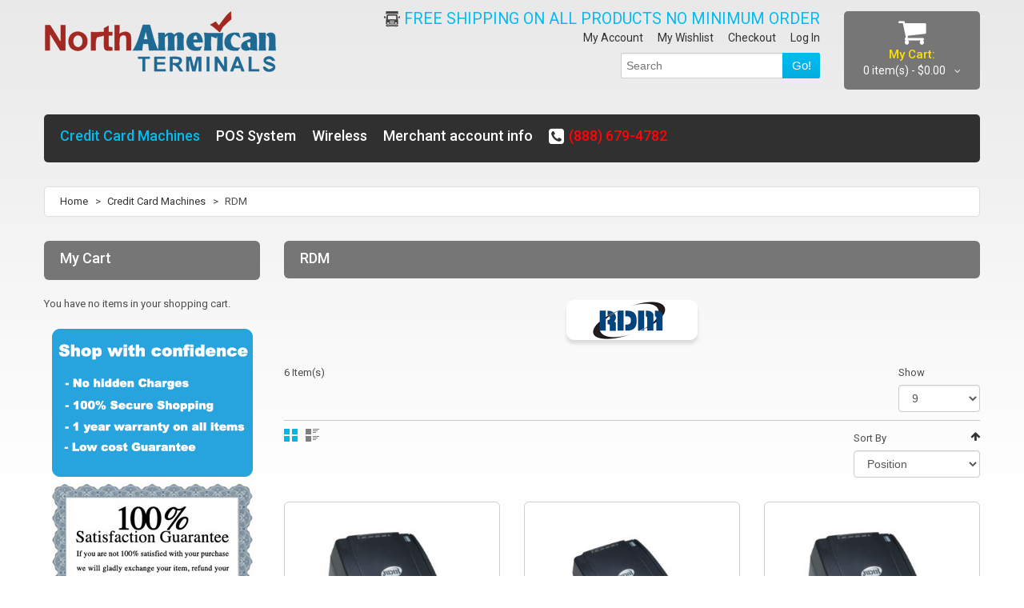

--- FILE ---
content_type: text/html; charset=UTF-8
request_url: https://www.northamericanterminals.com/cc-machine/rdm.html?SID=92451c7fdf7f9b6e7919e0a8b1cf9f62&___store=default
body_size: 9417
content:
<!DOCTYPE html>
<html xmlns="http://www.w3.org/1999/xhtml" xml:lang="en" lang="en">
<head>
<meta http-equiv="Content-Type" content="text/html; charset=utf-8" />
<title>RDM  - Credit Card Machines</title>
<meta name="viewport" content="width=device-width, initial-scale=1, maximum-scale=1">
<meta name="viewport" content="user-scalable=no, width=device-width, initial-scale=1.0" />
<meta name="apple-mobile-web-app-capable" content="yes" />
<meta name="description" content="North American Terminals POS System" />
<meta name="keywords" content="North American Terminals, POS terminals, POS Software, credit card processing , Verifone,  credit card machines, POS System" />
<meta name="robots" content="INDEX,FOLLOW" />
<link rel="icon" href="https://www.northamericanterminals.com/media/favicon/default/natfav.png" type="image/x-icon" />
<link rel="shortcut icon" href="https://www.northamericanterminals.com/media/favicon/default/natfav.png" type="image/x-icon" />

<script type="text/javascript" src="https://cdnjs.cloudflare.com/ajax/libs/jquery/1.11.2/jquery.min.js"></script>
<script type="text/javascript" src="https://cdnjs.cloudflare.com/ajax/libs/jquery-migrate/1.2.1/jquery-migrate.min.js"></script>
<!--script type="text/javascript" src="https://www.northamericanterminals.com/skin/frontend/default/theme263k/js/superfish.js"></script-->
<script type="text/javascript" src="https://www.northamericanterminals.com/skin/frontend/default/theme263k/js/scripts.js"></script>
<link href='//fonts.googleapis.com/css?family=Roboto:400,100,100italic,300,300italic,400italic,500,500italic,700,700italic,900,900italic&subset=latin,cyrillic' rel='stylesheet' type='text/css'>

<!--[if lt IE 7]>
<script type="text/javascript">
//<![CDATA[
    var BLANK_URL = 'https://www.northamericanterminals.com/js/blank.html';
    var BLANK_IMG = 'https://www.northamericanterminals.com/js/spacer.gif';
//]]>
</script>
<![endif]-->
<!--[if lt IE 9]>
<div style=' clear: both; text-align:center; position: relative;'>
 <a href="//windows.microsoft.com/en-US/internet-explorer/products/ie/home?ocid=ie6_countdown_bannercode"><img src="//storage.ie6countdown.com/assets/100/images/banners/warning_bar_0000_us.jpg" border="0" height="42" width="820" alt="You are using an outdated browser. For a faster, safer browsing experience, upgrade for free today." /></a>
</div>
<style>
	body {	min-width: 960px !important;}
</style>
<![endif]--> 

<link rel="stylesheet" type="text/css" href="https://www.northamericanterminals.com/media/css_secure/6c57e6dc33fd561034e1a993725ee4aa.css" />
<link rel="stylesheet" type="text/css" href="https://www.northamericanterminals.com/media/css_secure/89b6ee4b4e7da02ee0fd402a5cad9104.css" media="all" />
<link rel="stylesheet" type="text/css" href="https://www.northamericanterminals.com/media/css_secure/5eb0e8c5c4504beaf7634ead90a28aef.css" media="print" />
<script type="text/javascript" src="https://www.northamericanterminals.com/media/js/bcdd18258ec3f849f2a62c4b25ddb54c.js"></script>
<link href="https://www.northamericanterminals.com/rss/catalog/new/store_id/1/" title="New Products" rel="alternate" type="application/rss+xml" />
<link href="https://www.northamericanterminals.com/rss/catalog/special/store_id/1/cid/0/" title="Special Products" rel="alternate" type="application/rss+xml" />
<link href="https://www.northamericanterminals.com/rss/catalog/salesrule/store_id/1/cid/0/" title="Coupons/Discounts" rel="alternate" type="application/rss+xml" />
<link rel="canonical" href="https://www.northamericanterminals.com/cc-machine/rdm.html" />
<!--[if lt IE 8]>
<link rel="stylesheet" type="text/css" href="https://www.northamericanterminals.com/media/css_secure/41bf1eef31c71f674499abe000a2ccdd.css" media="all" />
<![endif]-->
<!--[if lt IE 7]>
<script type="text/javascript" src="https://www.northamericanterminals.com/media/js/7ca835d50f30c7a1755254d0ca63ba57.js"></script>
<![endif]-->

<script type="text/javascript">
//<![CDATA[
Mage.Cookies.path     = '/';
Mage.Cookies.domain   = '.northamericanterminals.com';
//]]>
</script>
            <!-- BEGIN GOOGLE ANALYTICS CODE -->
        <script type="text/javascript">
        //<![CDATA[
            var _gaq = _gaq || [];
            
_gaq.push(['_setAccount', 'UA-61010393-1']);

_gaq.push(['_trackPageview']);
            
            (function() {
                var ga = document.createElement('script'); ga.type = 'text/javascript'; ga.async = true;
                ga.src = ('https:' == document.location.protocol ? 'https://ssl' : 'http://www') + '.google-analytics.com/ga.js';
                var s = document.getElementsByTagName('script')[0]; s.parentNode.insertBefore(ga, s);
            })();

        //]]>
        </script>
        <!-- END GOOGLE ANALYTICS CODE -->
    <script type="text/javascript">//<![CDATA[
        var Translator = new Translate([]);
        //]]></script><!-- Google tag (gtag.js) -->
<script async src="https://www.googletagmanager.com/gtag/js?id=AW-979121053"></script>
<script>
  window.dataLayer = window.dataLayer || [];
  function gtag(){dataLayer.push(arguments);}
  gtag('js', new Date());

  gtag('config', 'AW-979121053');
</script>
</head>
<body class="ps-static  catalog-category-view categorypath-cc-machine-rdm-html category-rdm">
<div class="wrapper ps-static en-lang-class">
        <noscript>
        <div class="global-site-notice noscript">
            <div class="notice-inner">
                <p>
                    <strong>JavaScript seems to be disabled in your browser.</strong><br />
                    You must have JavaScript enabled in your browser to utilize the functionality of this website.                </p>
            </div>
        </div>
    </noscript>
    <div class="page">
        <div class="main_wrapper">
								<div class="shadow"></div>
<div class="swipe-left"></div>
<div class="swipe">
    <div class="swipe-menu">
        <a href="https://www.northamericanterminals.com/" title="Home" class="home-link">Home</a>
        <ul class="links">
                        <li class="first" ><a href="https://www.northamericanterminals.com/customer/account/" title="My Account" >My Account</a></li>
                                <li ><a href="https://www.northamericanterminals.com/wishlist/" title="My Wishlist" >My Wishlist</a></li>
                                <li ><a href="https://www.northamericanterminals.com/checkout/cart/" title="My Cart" class="top-link-cart">My Cart</a></li>
                                <li ><a href="https://www.northamericanterminals.com/onepage/" title="Checkout" class="top-link-checkout">Checkout</a></li>
                                <li class=" last" ><a href="https://www.northamericanterminals.com/customer/account/login/" title="Log In" >Log In</a></li>
            </ul>
                
                           
        <div class="footer-links-menu"> 
            <ul>
<li><a href="https://www.northamericanterminals.com/about-magento-demo-store">About Us</a></li>
<li><a href="https://www.northamericanterminals.com/customer-service">Customer Service</a></li>
<li><a href="https://www.northamericanterminals.com/TERMS">Terms and Conditions</a></li>
<li class="last privacy"><a href="https://www.northamericanterminals.com/privacy-policy-cookie-restriction-mode">Privacy Policy</a></li>
</ul>
  
            <ul class="links-2">
	<li class="first"><a href="https://www.northamericanterminals.com/catalog/seo_sitemap/product/">Product Sitemap</a></li>
	<li><a href="https://www.northamericanterminals.com/catalog/seo_sitemap/category/">Category Sitemap</a></li>
	<li><a href="https://www.northamericanterminals.com/catalogsearch/advanced/">Advanced Search</a></li>
	<li><a href="https://www.northamericanterminals.com/sales/guest/form/">Orders and Returns</a></li>
</ul>        </div>
    </div>
</div>
<div class="top-icon-menu">
    <div class="swipe-control"><i class="fa fa-align-justify"></i></div>
    <div class="top-search"><i class="fa fa-search"></i></div>
    <span class="clear"></span>
</div>
<div class="header-container">
	<div class="container">
		<div class="row">
			<div class="col-xs-12">
    <div class="header">
                    <a href="https://www.northamericanterminals.com/" title="North American Terminals" class="logo"><strong>North American Terminals</strong><img src="https://www.northamericanterminals.com/skin/frontend/default/theme263k/images/logo.png" alt="North American Terminals" /></a>
                <div class="block-cart-header">
        <h3>My Cart:</h3>
    <div class="block-content">
                                                                                    <div class="empty">
			<div>0 item(s) - <span class="price">$0.00</span></div>
            <div class="cart-content">
				You have no items in your shopping cart.            </div>
        </div>
        <p class="mini-cart"><strong>0</strong></p>
        </div>
</div>
        <div class="right_head">
        	<div class="header-buttons">
													



                      </div>

         <p class="welcome-msg">
            <span class="header-freeshipping">
                FREE SHIPPING ON ALL PRODUCTS NO MINIMUM ORDER
            </span> </p>
         <ul class="links">
                        <li class="first" ><a href="https://www.northamericanterminals.com/customer/account/" title="My Account" >My Account</a></li>
                                <li ><a href="https://www.northamericanterminals.com/wishlist/" title="My Wishlist" >My Wishlist</a></li>
                                <li ><a href="https://www.northamericanterminals.com/checkout/cart/" title="My Cart" class="top-link-cart">My Cart</a></li>
                                <li ><a href="https://www.northamericanterminals.com/onepage/" title="Checkout" class="top-link-checkout">Checkout</a></li>
                                <li class=" last" ><a href="https://www.northamericanterminals.com/customer/account/login/" title="Log In" >Log In</a></li>
            </ul>
         <form id="search_mini_form" action="https://www.northamericanterminals.com/catalogsearch/result/" method="get">
    <div class="form-search">
        <label for="search">Search:</label>
        <input id="search" type="text" name="q" placeholder="Search" value=""  class="input-text" />
        <button type="submit" title="Search" class="button"><span><span>Go!</span></span></button>
        <div id="search_autocomplete" class="search-autocomplete"></div>
<!--
        <script type="text/javascript">
        //<![CDATA[
            var searchForm = new Varien.searchForm('search_mini_form', 'search', 'Search entire store here...');
            searchForm.initAutocomplete('https://www.northamericanterminals.com/searchautocomplete/suggest/result/', 'search_autocomplete');
        //]]>
        </script>
-->
        <script type="text/javascript">
        //<![CDATA[
            var searchForm = new Varien.searchForm('search_mini_form', 'search', '');
            searchForm.initAutocomplete('https://www.northamericanterminals.com/searchautocomplete/suggest/result/', 'search_autocomplete');
        //]]>
        </script>

    </div>
</form>


        <style>
.ajaxsearch{border:solid #CCCCCC 1px}
.ajaxsearch .suggest{background:#0A263D; color:#B4B4B4}
.ajaxsearch .suggest .amount{color:#FF0000}
.ajaxsearch .preview {background:#ffffff}
.ajaxsearch .preview a {color:#1B43AC}
.ajaxsearch .preview .description {color:#0A263D}
.ajaxsearch .preview img {float:left; border:solid 1px #CCC }
.header .form-search .ajaxsearch li.selected {background-color:#FBFBFB}
</style>        </div>

        <div class="clear"></div>
            </div>
   </div>
		</div>
		<div class="clear"></div>
	</div>
</div>
<div class="nav-container">
	<div class="container">
		<div class="row">
            <div class="col-xs-12">
                <ul id="nav" class="sf-menu">
                    <li  class="level0 nav-1 first active level-top parent"><a href="https://www.northamericanterminals.com/cc-machine.html"  class="level-top" ><span>Credit Card Machines</span></a><ul class="level0"><li  class="level1 nav-1-1 first"><a href="https://www.northamericanterminals.com/cc-machine/hypercom.html" ><span>HYPERCOM</span></a></li><li  class="level1 nav-1-2"><a href="https://www.northamericanterminals.com/cc-machine/verifone.html" ><span>VERIFONE</span></a></li><li  class="level1 nav-1-3"><a href="https://www.northamericanterminals.com/cc-machine/nurit.html" ><span>NURIT</span></a></li><li  class="level1 nav-1-4"><a href="https://www.northamericanterminals.com/cc-machine/exadigm.html" ><span>EXADIGM</span></a></li><li  class="level1 nav-1-5"><a href="https://www.northamericanterminals.com/cc-machine/first-data.html" ><span>FIRST DATA</span></a></li><li  class="level1 nav-1-6"><a href="https://www.northamericanterminals.com/cc-machine/ingenico.html" ><span>INGENICO</span></a></li><li  class="level1 nav-1-7"><a href="https://www.northamericanterminals.com/cc-machine/dejavoo-systems.html" ><span>Dejavoo Systems</span></a></li><li  class="level1 nav-1-8"><a href="https://www.northamericanterminals.com/cc-machine/magtek.html" ><span>MagTek</span></a></li><li  class="level1 nav-1-9"><a href="https://www.northamericanterminals.com/cc-machine/way-systems.html" ><span>WAY Systems</span></a></li><li  class="level1 nav-1-10"><a href="https://www.northamericanterminals.com/cc-machine/vivotech.html" ><span>ViVOtech</span></a></li><li  class="level1 nav-1-11 active"><a href="https://www.northamericanterminals.com/cc-machine/rdm.html" ><span>RDM </span></a></li><li  class="level1 nav-1-12"><a href="https://www.northamericanterminals.com/cc-machine/pin-pad.html" ><span>PIN PAD</span></a></li><li  class="level1 nav-1-13"><a href="https://www.northamericanterminals.com/cc-machine/check-readers-products.html" ><span>Check Readers/Products</span></a></li><li  class="level1 nav-1-14"><a href="https://www.northamericanterminals.com/cc-machine/printers.html" ><span>Printers</span></a></li><li  class="level1 nav-1-15 last"><a href="https://www.northamericanterminals.com/cc-machine/supplies.html" ><span>Supplies</span></a></li></ul></li><li  class="level0 nav-2 level-top parent"><a href="https://www.northamericanterminals.com/pos-system.html"  class="level-top" ><span>POS System</span></a><ul class="level0"><li  class="level1 nav-2-1 first"><a href="https://www.northamericanterminals.com/pos-system/verifone.html" ><span>VERIFONE </span></a></li><li  class="level1 nav-2-2"><a href="https://www.northamericanterminals.com/pos-system/pioneer-pos.html" ><span>Pioneer POS  Systems</span></a></li><li  class="level1 nav-2-3"><a href="https://www.northamericanterminals.com/pos-system/elo-lcd-touch-screen-monitor.html" ><span>Elo LCD Touch  POS</span></a></li><li  class="level1 nav-2-4"><a href="https://www.northamericanterminals.com/pos-system/logic-controls-lcd-touch-screen-monitors.html" ><span>Logic Controls Touch POS</span></a></li><li  class="level1 nav-2-5"><a href="https://www.northamericanterminals.com/pos-system/3m-microtouch-lcd-touch-screen-monitors.html" ><span>3M MicroTouch Touch POS</span></a></li><li  class="level1 nav-2-6"><a href="https://www.northamericanterminals.com/pos-system/touch-dynamic.html" ><span>Touch Dynamic</span></a></li><li  class="level1 nav-2-7"><a href="https://www.northamericanterminals.com/pos-system/protech.html" ><span>Protech</span></a></li><li  class="level1 nav-2-8"><a href="https://www.northamericanterminals.com/pos-system/pos-x.html" ><span>POS-X</span></a></li><li  class="level1 nav-2-9 parent"><a href="https://www.northamericanterminals.com/pos-system/bar-code-scanners.html" ><span>Bar Code Scanners</span></a><ul class="level1"><li  class="level2 nav-2-9-1 first"><a href="https://www.northamericanterminals.com/pos-system/bar-code-scanners/zebra-enterprise.html" ><span>Zebra Enterprise</span></a></li><li  class="level2 nav-2-9-2"><a href="https://www.northamericanterminals.com/pos-system/bar-code-scanners/honeywell.html" ><span>Honeywell</span></a></li><li  class="level2 nav-2-9-3"><a href="https://www.northamericanterminals.com/pos-system/bar-code-scanners/intermec.html" ><span>Intermec</span></a></li><li  class="level2 nav-2-9-4"><a href="https://www.northamericanterminals.com/pos-system/bar-code-scanners/datalogic.html" ><span>Datalogic</span></a></li><li  class="level2 nav-2-9-5"><a href="https://www.northamericanterminals.com/pos-system/bar-code-scanners/id-tech.html" ><span>ID Tech</span></a></li><li  class="level2 nav-2-9-6"><a href="https://www.northamericanterminals.com/pos-system/bar-code-scanners/aml.html" ><span>AML</span></a></li><li  class="level2 nav-2-9-7"><a href="https://www.northamericanterminals.com/pos-system/bar-code-scanners/cipherlab.html" ><span>CipherLab</span></a></li><li  class="level2 nav-2-9-8"><a href="https://www.northamericanterminals.com/pos-system/bar-code-scanners/code.html" ><span>Code</span></a></li><li  class="level2 nav-2-9-9"><a href="https://www.northamericanterminals.com/pos-system/bar-code-scanners/lxe.html" ><span>LXE</span></a></li><li  class="level2 nav-2-9-10"><a href="https://www.northamericanterminals.com/pos-system/bar-code-scanners/aq-sonic.html" ><span>AQ Sonic</span></a></li><li  class="level2 nav-2-9-11"><a href="https://www.northamericanterminals.com/pos-system/bar-code-scanners/trimble.html" ><span>Trimble</span></a></li><li  class="level2 nav-2-9-12"><a href="https://www.northamericanterminals.com/pos-system/bar-code-scanners/unitech.html" ><span>Unitech</span></a></li><li  class="level2 nav-2-9-13"><a href="https://www.northamericanterminals.com/pos-system/bar-code-scanners/hp.html" ><span>HP</span></a></li><li  class="level2 nav-2-9-14"><a href="https://www.northamericanterminals.com/pos-system/bar-code-scanners/denso.html" ><span>Denso</span></a></li><li  class="level2 nav-2-9-15"><a href="https://www.northamericanterminals.com/pos-system/bar-code-scanners/zba.html" ><span>ZBA</span></a></li><li  class="level2 nav-2-9-16"><a href="https://www.northamericanterminals.com/pos-system/bar-code-scanners/wasp.html" ><span>Wasp</span></a></li><li  class="level2 nav-2-9-17"><a href="https://www.northamericanterminals.com/pos-system/bar-code-scanners/verifone.html" ><span>Verifone</span></a></li><li  class="level2 nav-2-9-18"><a href="https://www.northamericanterminals.com/pos-system/bar-code-scanners/posiflex.html" ><span>Posiflex</span></a></li><li  class="level2 nav-2-9-19"><a href="https://www.northamericanterminals.com/pos-system/bar-code-scanners/partner-tech.html" ><span>Partner Tech</span></a></li><li  class="level2 nav-2-9-20 last"><a href="https://www.northamericanterminals.com/pos-system/bar-code-scanners/opticon.html" ><span>Opticon</span></a></li></ul></li><li  class="level1 nav-2-10 last parent"><a href="https://www.northamericanterminals.com/pos-system/pos-software.html" ><span>POS Software</span></a><ul class="level1"><li  class="level2 nav-2-10-1 first"><a href="https://www.northamericanterminals.com/pos-system/pos-software/restaurant-pos-software.html" ><span>Restaurant POS Software</span></a></li><li  class="level2 nav-2-10-2"><a href="https://www.northamericanterminals.com/pos-system/pos-software/credit-card-processing-software.html" ><span>Credit Card Processing Software</span></a></li><li  class="level2 nav-2-10-3 last"><a href="https://www.northamericanterminals.com/pos-system/pos-software/retail-pos-software.html" ><span>Retail POS Software</span></a></li></ul></li></ul></li><li  class="level0 nav-3 last level-top parent"><a href="https://www.northamericanterminals.com/wireless.html"  class="level-top" ><span>Wireless</span></a><ul class="level0"><li  class="level1 nav-3-1 first"><a href="https://www.northamericanterminals.com/wireless/verifone.html" ><span>VERIFONE</span></a></li><li  class="level1 nav-3-2"><a href="https://www.northamericanterminals.com/wireless/nurit.html" ><span>NURIT</span></a></li><li  class="level1 nav-3-3"><a href="https://www.northamericanterminals.com/wireless/hypercom.html" ><span>HYPERCOM</span></a></li><li  class="level1 nav-3-4"><a href="https://www.northamericanterminals.com/wireless/exadigm.html" ><span>ExaDigm</span></a></li><li  class="level1 nav-3-5"><a href="https://www.northamericanterminals.com/wireless/first-data.html" ><span>FIRST DATA</span></a></li><li  class="level1 nav-3-6 last"><a href="https://www.northamericanterminals.com/wireless/dejavoo-systems.html" ><span>Dejavoo Systems</span></a></li></ul></li>                    <li><a href="/merchant-account-info" title="merchant account info">Merchant account info</a></li>
                    <li class="menu-phone"><i class="fa fa-phone-square"></i><a href="tel://1-888-679-4782" title="(888) 679-4782">(888) 679-4782</a></li>
                </ul>
                <div class="sf-menu-block">
                    <div id="menu-icon">Categories</div>
                    <ul class="sf-menu-phone">
                        <li  class="level0 nav-1 first active level-top parent"><a href="https://www.northamericanterminals.com/cc-machine.html"  class="level-top" ><span>Credit Card Machines</span></a><ul class="level0"><li  class="level1 nav-1-1 first"><a href="https://www.northamericanterminals.com/cc-machine/hypercom.html" ><span>HYPERCOM</span></a></li><li  class="level1 nav-1-2"><a href="https://www.northamericanterminals.com/cc-machine/verifone.html" ><span>VERIFONE</span></a></li><li  class="level1 nav-1-3"><a href="https://www.northamericanterminals.com/cc-machine/nurit.html" ><span>NURIT</span></a></li><li  class="level1 nav-1-4"><a href="https://www.northamericanterminals.com/cc-machine/exadigm.html" ><span>EXADIGM</span></a></li><li  class="level1 nav-1-5"><a href="https://www.northamericanterminals.com/cc-machine/first-data.html" ><span>FIRST DATA</span></a></li><li  class="level1 nav-1-6"><a href="https://www.northamericanterminals.com/cc-machine/ingenico.html" ><span>INGENICO</span></a></li><li  class="level1 nav-1-7"><a href="https://www.northamericanterminals.com/cc-machine/dejavoo-systems.html" ><span>Dejavoo Systems</span></a></li><li  class="level1 nav-1-8"><a href="https://www.northamericanterminals.com/cc-machine/magtek.html" ><span>MagTek</span></a></li><li  class="level1 nav-1-9"><a href="https://www.northamericanterminals.com/cc-machine/way-systems.html" ><span>WAY Systems</span></a></li><li  class="level1 nav-1-10"><a href="https://www.northamericanterminals.com/cc-machine/vivotech.html" ><span>ViVOtech</span></a></li><li  class="level1 nav-1-11 active"><a href="https://www.northamericanterminals.com/cc-machine/rdm.html" ><span>RDM </span></a></li><li  class="level1 nav-1-12"><a href="https://www.northamericanterminals.com/cc-machine/pin-pad.html" ><span>PIN PAD</span></a></li><li  class="level1 nav-1-13"><a href="https://www.northamericanterminals.com/cc-machine/check-readers-products.html" ><span>Check Readers/Products</span></a></li><li  class="level1 nav-1-14"><a href="https://www.northamericanterminals.com/cc-machine/printers.html" ><span>Printers</span></a></li><li  class="level1 nav-1-15 last"><a href="https://www.northamericanterminals.com/cc-machine/supplies.html" ><span>Supplies</span></a></li></ul></li><li  class="level0 nav-2 level-top parent"><a href="https://www.northamericanterminals.com/pos-system.html"  class="level-top" ><span>POS System</span></a><ul class="level0"><li  class="level1 nav-2-1 first"><a href="https://www.northamericanterminals.com/pos-system/verifone.html" ><span>VERIFONE </span></a></li><li  class="level1 nav-2-2"><a href="https://www.northamericanterminals.com/pos-system/pioneer-pos.html" ><span>Pioneer POS  Systems</span></a></li><li  class="level1 nav-2-3"><a href="https://www.northamericanterminals.com/pos-system/elo-lcd-touch-screen-monitor.html" ><span>Elo LCD Touch  POS</span></a></li><li  class="level1 nav-2-4"><a href="https://www.northamericanterminals.com/pos-system/logic-controls-lcd-touch-screen-monitors.html" ><span>Logic Controls Touch POS</span></a></li><li  class="level1 nav-2-5"><a href="https://www.northamericanterminals.com/pos-system/3m-microtouch-lcd-touch-screen-monitors.html" ><span>3M MicroTouch Touch POS</span></a></li><li  class="level1 nav-2-6"><a href="https://www.northamericanterminals.com/pos-system/touch-dynamic.html" ><span>Touch Dynamic</span></a></li><li  class="level1 nav-2-7"><a href="https://www.northamericanterminals.com/pos-system/protech.html" ><span>Protech</span></a></li><li  class="level1 nav-2-8"><a href="https://www.northamericanterminals.com/pos-system/pos-x.html" ><span>POS-X</span></a></li><li  class="level1 nav-2-9 parent"><a href="https://www.northamericanterminals.com/pos-system/bar-code-scanners.html" ><span>Bar Code Scanners</span></a><ul class="level1"><li  class="level2 nav-2-9-1 first"><a href="https://www.northamericanterminals.com/pos-system/bar-code-scanners/zebra-enterprise.html" ><span>Zebra Enterprise</span></a></li><li  class="level2 nav-2-9-2"><a href="https://www.northamericanterminals.com/pos-system/bar-code-scanners/honeywell.html" ><span>Honeywell</span></a></li><li  class="level2 nav-2-9-3"><a href="https://www.northamericanterminals.com/pos-system/bar-code-scanners/intermec.html" ><span>Intermec</span></a></li><li  class="level2 nav-2-9-4"><a href="https://www.northamericanterminals.com/pos-system/bar-code-scanners/datalogic.html" ><span>Datalogic</span></a></li><li  class="level2 nav-2-9-5"><a href="https://www.northamericanterminals.com/pos-system/bar-code-scanners/id-tech.html" ><span>ID Tech</span></a></li><li  class="level2 nav-2-9-6"><a href="https://www.northamericanterminals.com/pos-system/bar-code-scanners/aml.html" ><span>AML</span></a></li><li  class="level2 nav-2-9-7"><a href="https://www.northamericanterminals.com/pos-system/bar-code-scanners/cipherlab.html" ><span>CipherLab</span></a></li><li  class="level2 nav-2-9-8"><a href="https://www.northamericanterminals.com/pos-system/bar-code-scanners/code.html" ><span>Code</span></a></li><li  class="level2 nav-2-9-9"><a href="https://www.northamericanterminals.com/pos-system/bar-code-scanners/lxe.html" ><span>LXE</span></a></li><li  class="level2 nav-2-9-10"><a href="https://www.northamericanterminals.com/pos-system/bar-code-scanners/aq-sonic.html" ><span>AQ Sonic</span></a></li><li  class="level2 nav-2-9-11"><a href="https://www.northamericanterminals.com/pos-system/bar-code-scanners/trimble.html" ><span>Trimble</span></a></li><li  class="level2 nav-2-9-12"><a href="https://www.northamericanterminals.com/pos-system/bar-code-scanners/unitech.html" ><span>Unitech</span></a></li><li  class="level2 nav-2-9-13"><a href="https://www.northamericanterminals.com/pos-system/bar-code-scanners/hp.html" ><span>HP</span></a></li><li  class="level2 nav-2-9-14"><a href="https://www.northamericanterminals.com/pos-system/bar-code-scanners/denso.html" ><span>Denso</span></a></li><li  class="level2 nav-2-9-15"><a href="https://www.northamericanterminals.com/pos-system/bar-code-scanners/zba.html" ><span>ZBA</span></a></li><li  class="level2 nav-2-9-16"><a href="https://www.northamericanterminals.com/pos-system/bar-code-scanners/wasp.html" ><span>Wasp</span></a></li><li  class="level2 nav-2-9-17"><a href="https://www.northamericanterminals.com/pos-system/bar-code-scanners/verifone.html" ><span>Verifone</span></a></li><li  class="level2 nav-2-9-18"><a href="https://www.northamericanterminals.com/pos-system/bar-code-scanners/posiflex.html" ><span>Posiflex</span></a></li><li  class="level2 nav-2-9-19"><a href="https://www.northamericanterminals.com/pos-system/bar-code-scanners/partner-tech.html" ><span>Partner Tech</span></a></li><li  class="level2 nav-2-9-20 last"><a href="https://www.northamericanterminals.com/pos-system/bar-code-scanners/opticon.html" ><span>Opticon</span></a></li></ul></li><li  class="level1 nav-2-10 last parent"><a href="https://www.northamericanterminals.com/pos-system/pos-software.html" ><span>POS Software</span></a><ul class="level1"><li  class="level2 nav-2-10-1 first"><a href="https://www.northamericanterminals.com/pos-system/pos-software/restaurant-pos-software.html" ><span>Restaurant POS Software</span></a></li><li  class="level2 nav-2-10-2"><a href="https://www.northamericanterminals.com/pos-system/pos-software/credit-card-processing-software.html" ><span>Credit Card Processing Software</span></a></li><li  class="level2 nav-2-10-3 last"><a href="https://www.northamericanterminals.com/pos-system/pos-software/retail-pos-software.html" ><span>Retail POS Software</span></a></li></ul></li></ul></li><li  class="level0 nav-3 last level-top parent"><a href="https://www.northamericanterminals.com/wireless.html"  class="level-top" ><span>Wireless</span></a><ul class="level0"><li  class="level1 nav-3-1 first"><a href="https://www.northamericanterminals.com/wireless/verifone.html" ><span>VERIFONE</span></a></li><li  class="level1 nav-3-2"><a href="https://www.northamericanterminals.com/wireless/nurit.html" ><span>NURIT</span></a></li><li  class="level1 nav-3-3"><a href="https://www.northamericanterminals.com/wireless/hypercom.html" ><span>HYPERCOM</span></a></li><li  class="level1 nav-3-4"><a href="https://www.northamericanterminals.com/wireless/exadigm.html" ><span>ExaDigm</span></a></li><li  class="level1 nav-3-5"><a href="https://www.northamericanterminals.com/wireless/first-data.html" ><span>FIRST DATA</span></a></li><li  class="level1 nav-3-6 last"><a href="https://www.northamericanterminals.com/wireless/dejavoo-systems.html" ><span>Dejavoo Systems</span></a></li></ul></li>                        <li><a href="/merchant-account-info" title="merchant account info">Merchant account info</a></li>
                        <li class="menu-phone">CALL US AT <a href="tel://1-888-679-4782" title="(888) 679-4782">(888) 679-4782</a></li>
                    </ul>
                </div>
            </div>
        </div>
		<div class="clear"></div>
	</div>
</div>
        <div class="main-container col2-left-layout">
         <div class="container">
          <div class="row">
           <div class="col-xs-12">
            <div class="main">
             <div class="breadcrumbs">
    <ul>
                    <li class="home">
                            <a href="https://www.northamericanterminals.com/" title="Go to Home Page">Home</a>
                                        <span>></span>
                        </li>
                    <li class="category3">
                            <a href="https://www.northamericanterminals.com/cc-machine.html" title="">Credit Card Machines</a>
                                        <span>></span>
                        </li>
                    <li class="category40">
                            <strong>RDM </strong>
                                    </li>
            </ul>
</div>
             <div class="row">
              <div class="col-main col-xs-12 col-sm-9">
               <div class="padding-s">
                                
<script type="text/javascript">
//<![CDATA[
enUS = {"m":{"wide":["January","February","March","April","May","June","July","August","September","October","November","December"],"abbr":["Jan","Feb","Mar","Apr","May","Jun","Jul","Aug","Sep","Oct","Nov","Dec"]}}; // en_US locale reference
Calendar._DN = ["Sunday","Monday","Tuesday","Wednesday","Thursday","Friday","Saturday"]; // full day names
Calendar._SDN = ["Sun","Mon","Tue","Wed","Thu","Fri","Sat"]; // short day names
Calendar._FD = 0; // First day of the week. "0" means display Sunday first, "1" means display Monday first, etc.
Calendar._MN = ["January","February","March","April","May","June","July","August","September","October","November","December"]; // full month names
Calendar._SMN = ["Jan","Feb","Mar","Apr","May","Jun","Jul","Aug","Sep","Oct","Nov","Dec"]; // short month names
Calendar._am = "AM"; // am/pm
Calendar._pm = "PM";

// tooltips
Calendar._TT = {};
Calendar._TT["INFO"] = 'About the calendar';

Calendar._TT["ABOUT"] =
'DHTML Date/Time Selector\n' +
"(c) dynarch.com 2002-2005 / Author: Mihai Bazon\n" +
'For latest version visit: http://www.dynarch.com/projects/calendar/\n' +
'Distributed under GNU LGPL. See http://gnu.org/licenses/lgpl.html for details.' +
'\n\n' +
'Date selection:\n' +
'- Use the \xab, \xbb buttons to select year\n' +
'- Use the \u2039 buttons to select month\n' +
'- Hold mouse button on any of the above buttons for faster selection.';
Calendar._TT["ABOUT_TIME"] = '\n\n' +
'Time selection:\n' +
'- Click on any of the time parts to increase it\n' +
'- or Shift-click to decrease it\n' +
'- or click and drag for faster selection.';

Calendar._TT["PREV_YEAR"] = 'Prev. year (hold for menu)';
Calendar._TT["PREV_MONTH"] = 'Prev. month (hold for menu)';
Calendar._TT["GO_TODAY"] = 'Go Today';
Calendar._TT["NEXT_MONTH"] = 'Next month (hold for menu)';
Calendar._TT["NEXT_YEAR"] = 'Next year (hold for menu)';
Calendar._TT["SEL_DATE"] = 'Select date';
Calendar._TT["DRAG_TO_MOVE"] = 'Drag to move';
Calendar._TT["PART_TODAY"] = ' (' + "today" + ')';

// the following is to inform that "%s" is to be the first day of week
Calendar._TT["DAY_FIRST"] = 'Display %s first';

// This may be locale-dependent. It specifies the week-end days, as an array
// of comma-separated numbers. The numbers are from 0 to 6: 0 means Sunday, 1
// means Monday, etc.
Calendar._TT["WEEKEND"] = "6";

Calendar._TT["CLOSE"] = 'Close';
Calendar._TT["TODAY"] = "today";
Calendar._TT["TIME_PART"] = '(Shift-)Click or drag to change value';

// date formats
Calendar._TT["DEF_DATE_FORMAT"] = "%b %e, %Y";
Calendar._TT["TT_DATE_FORMAT"] = "%B %e, %Y";

Calendar._TT["WK"] = "Week";
Calendar._TT["TIME"] = 'Time:';
//]]>
</script>
<div class="page-title category-title">
        <h1>RDM </h1>

</div>
<div class="subcategory-image">
        </div>
<span class="clear"></span>
    
    <p class="category-image"><img src="https://www.northamericanterminals.com/media/catalog/category/rdm_1.png" alt="RDM " title="RDM " /></p>

    
    <div class="category-products">
    <div class="toolbar">
    <div class="pager">
        <p class="amount">
                            <strong>6 Item(s)</strong>
                    </p>

        <div class="limiter">
            <label>Show</label>
            <select onchange="setLocation(this.value)">
                            <option value="https://www.northamericanterminals.com/cc-machine/rdm.html?SID=92451c7fdf7f9b6e7919e0a8b1cf9f62&amp;___store=default&amp;limit=9" selected="selected">
                    9                </option>
                            <option value="https://www.northamericanterminals.com/cc-machine/rdm.html?SID=92451c7fdf7f9b6e7919e0a8b1cf9f62&amp;___store=default&amp;limit=15">
                    15                </option>
                            <option value="https://www.northamericanterminals.com/cc-machine/rdm.html?SID=92451c7fdf7f9b6e7919e0a8b1cf9f62&amp;___store=default&amp;limit=30">
                    30                </option>
                        </select>         </div>

        
    
    
    
    
    

    </div>

        <div class="sorter">
                <p class="view-mode">
                                    <label>View as:</label>
                                                <strong title="Grid" class="grid">Grid</strong>&nbsp;
                                                                <a href="https://www.northamericanterminals.com/cc-machine/rdm.html?SID=92451c7fdf7f9b6e7919e0a8b1cf9f62&amp;___store=default&amp;mode=list" title="List" class="list">List</a>&nbsp;
                                                </p>
            
        <div class="sort-by">
			<div class="right">
									<a class="fa fa-arrow-up" href="https://www.northamericanterminals.com/cc-machine/rdm.html?SID=92451c7fdf7f9b6e7919e0a8b1cf9f62&amp;___store=default&amp;dir=desc&amp;order=position" title="Set Descending Direction"><!-- <img src="https://www.northamericanterminals.com/skin/frontend/default/theme263k/images/i_asc_arrow.gif" alt="Set Descending Direction" class="v-middle" /> --></a>
							</div>
            <label>Sort By</label>
            <select onchange="setLocation(this.value)">
                            <option value="https://www.northamericanterminals.com/cc-machine/rdm.html?SID=92451c7fdf7f9b6e7919e0a8b1cf9f62&amp;___store=default&amp;dir=asc&amp;order=position" selected="selected">
                    Position                </option>
                            <option value="https://www.northamericanterminals.com/cc-machine/rdm.html?SID=92451c7fdf7f9b6e7919e0a8b1cf9f62&amp;___store=default&amp;dir=asc&amp;order=name">
                    Name                </option>
                            <option value="https://www.northamericanterminals.com/cc-machine/rdm.html?SID=92451c7fdf7f9b6e7919e0a8b1cf9f62&amp;___store=default&amp;dir=asc&amp;order=price">
                    Price                </option>
                        </select>
        </div>
    </div>
    </div>
        
    
                            <ul class="products-grid row">
                    <li class="item first col-xs-12 col-sm-4">
                <div class="grid_wrap">
                <a href="https://www.northamericanterminals.com/cc-machine/rdm/ec6000i-series.html" title="EC6000i Series" class="product-image"><img src="https://www.northamericanterminals.com/media/catalog/product/cache/1/small_image/270x/9df78eab33525d08d6e5fb8d27136e95/c/c/cct_rdm_6014.jpg" alt="EC6000i Series" /></a>
                <div class="product-shop">
                 

                                    
    <div class="price-box">
                                
                    

                        <p class="special-price">
                <span class="price-label">Special Price</span>
                <span class="price" id="product-price-74">
                    $799.95                </span>
            </p>
            <p class="old-price">
                <span class="price-label">Regular Price:</span>
                <span class="price" id="old-price-74">
                    $899.95                </span>
            </p>
                    
    
        </div>

                 <h2 class="product-name"><a href="https://www.northamericanterminals.com/cc-machine/rdm/ec6000i-series.html" title="EC6000i Series">EC6000i Series</a></h2>
                               <div class="desc_grid">EC6000i Gen2 series scanners are the most versatile and reliable singl...</div>
                 
                                  
                 <div class="actions">
                                     <button type="button" title="Add to Cart" class="button btn-cart" onclick="setLocation('https://www.northamericanterminals.com/checkout/cart/add/uenc/aHR0cHM6Ly93d3cubm9ydGhhbWVyaWNhbnRlcm1pbmFscy5jb20vY2MtbWFjaGluZS9yZG0uaHRtbD9TSUQ9OTI0NTFjN2ZkZjdmOWI2ZTc5MTllMGE4YjFjZjlmNjImYW1wO19fX3N0b3JlPWRlZmF1bHQ,/product/74/form_key/ZPdZRlTs7stWj3eb/')"><span><span>Add to Cart</span></span></button>
                                    <ul class="add-to-links">
                                       <li><a title="Add to Wishlist" href="https://www.northamericanterminals.com/wishlist/index/add/product/74/form_key/ZPdZRlTs7stWj3eb/" rel="tooltip" class="link-wishlist">Add to Wishlist</a></li>
                                                          <li><span class="separator">|</span> <a  title="Add to Compare " href="https://www.northamericanterminals.com/catalog/product_compare/add/product/74/uenc/aHR0cHM6Ly93d3cubm9ydGhhbWVyaWNhbnRlcm1pbmFscy5jb20vY2MtbWFjaGluZS9yZG0uaHRtbD9TSUQ9OTI0NTFjN2ZkZjdmOWI2ZTc5MTllMGE4YjFjZjlmNjImYW1wO19fX3N0b3JlPWRlZmF1bHQ,/form_key/ZPdZRlTs7stWj3eb/" rel="tooltip" class="link-compare ">Add to Compare</a></li>
                                     </ul>
                 </div>
                </div>
                                <div class="label-product">             
                                                        </div>
                </div>
            </li>
                                    <li class="item col-xs-12 col-sm-4">
                <div class="grid_wrap">
                <a href="https://www.northamericanterminals.com/cc-machine/rdm/ec7000i-series.html" title="EC7000i Series" class="product-image"><img src="https://www.northamericanterminals.com/media/catalog/product/cache/1/small_image/270x/9df78eab33525d08d6e5fb8d27136e95/r/d/rdm_ec7000i.jpg" alt="EC7000i Series" /></a>
                <div class="product-shop">
                 

                                    
    <div class="price-box">
                                
                    

                        <p class="special-price">
                <span class="price-label">Special Price</span>
                <span class="price" id="product-price-75">
                    $799.00                </span>
            </p>
            <p class="old-price">
                <span class="price-label">Regular Price:</span>
                <span class="price" id="old-price-75">
                    $899.00                </span>
            </p>
                    
    
        </div>

                 <h2 class="product-name"><a href="https://www.northamericanterminals.com/cc-machine/rdm/ec7000i-series.html" title="EC7000i Series">EC7000i Series</a></h2>
                               <div class="desc_grid">The EC7000i® Series provides a low cost, two-sided imaging solution fo...</div>
                 
                                  
                 <div class="actions">
                                     <button type="button" title="Add to Cart" class="button btn-cart" onclick="setLocation('https://www.northamericanterminals.com/checkout/cart/add/uenc/aHR0cHM6Ly93d3cubm9ydGhhbWVyaWNhbnRlcm1pbmFscy5jb20vY2MtbWFjaGluZS9yZG0uaHRtbD9TSUQ9OTI0NTFjN2ZkZjdmOWI2ZTc5MTllMGE4YjFjZjlmNjImYW1wO19fX3N0b3JlPWRlZmF1bHQ,/product/75/form_key/ZPdZRlTs7stWj3eb/')"><span><span>Add to Cart</span></span></button>
                                    <ul class="add-to-links">
                                       <li><a title="Add to Wishlist" href="https://www.northamericanterminals.com/wishlist/index/add/product/75/form_key/ZPdZRlTs7stWj3eb/" rel="tooltip" class="link-wishlist">Add to Wishlist</a></li>
                                                          <li><span class="separator">|</span> <a  title="Add to Compare " href="https://www.northamericanterminals.com/catalog/product_compare/add/product/75/uenc/aHR0cHM6Ly93d3cubm9ydGhhbWVyaWNhbnRlcm1pbmFscy5jb20vY2MtbWFjaGluZS9yZG0uaHRtbD9TSUQ9OTI0NTFjN2ZkZjdmOWI2ZTc5MTllMGE4YjFjZjlmNjImYW1wO19fX3N0b3JlPWRlZmF1bHQ,/form_key/ZPdZRlTs7stWj3eb/" rel="tooltip" class="link-compare ">Add to Compare</a></li>
                                     </ul>
                 </div>
                </div>
                                <div class="label-product">             
                                                        </div>
                </div>
            </li>
                                    <li class="item last col-xs-12 col-sm-4">
                <div class="grid_wrap">
                <a href="https://www.northamericanterminals.com/cc-machine/rdm/ec7500i-series.html" title="EC7500i Series " class="product-image"><img src="https://www.northamericanterminals.com/media/catalog/product/cache/1/small_image/270x/9df78eab33525d08d6e5fb8d27136e95/c/c/cct_rdm_6014_1.jpg" alt="EC7500i Series " /></a>
                <div class="product-shop">
                 

                                    
    <div class="price-box">
                                
                    

                        <p class="special-price">
                <span class="price-label">Special Price</span>
                <span class="price" id="product-price-76">
                    $799.00                </span>
            </p>
            <p class="old-price">
                <span class="price-label">Regular Price:</span>
                <span class="price" id="old-price-76">
                    $899.00                </span>
            </p>
                    
    
        </div>

                 <h2 class="product-name"><a href="https://www.northamericanterminals.com/cc-machine/rdm/ec7500i-series.html" title="EC7500i Series ">EC7500i Series </a></h2>
                               <div class="desc_grid">The EC7500i Series provides businesses with the opportunity to take ad...</div>
                 
                                  
                 <div class="actions">
                                     <button type="button" title="Add to Cart" class="button btn-cart" onclick="setLocation('https://www.northamericanterminals.com/checkout/cart/add/uenc/aHR0cHM6Ly93d3cubm9ydGhhbWVyaWNhbnRlcm1pbmFscy5jb20vY2MtbWFjaGluZS9yZG0uaHRtbD9TSUQ9OTI0NTFjN2ZkZjdmOWI2ZTc5MTllMGE4YjFjZjlmNjImYW1wO19fX3N0b3JlPWRlZmF1bHQ,/product/76/form_key/ZPdZRlTs7stWj3eb/')"><span><span>Add to Cart</span></span></button>
                                    <ul class="add-to-links">
                                       <li><a title="Add to Wishlist" href="https://www.northamericanterminals.com/wishlist/index/add/product/76/form_key/ZPdZRlTs7stWj3eb/" rel="tooltip" class="link-wishlist">Add to Wishlist</a></li>
                                                          <li><span class="separator">|</span> <a  title="Add to Compare " href="https://www.northamericanterminals.com/catalog/product_compare/add/product/76/uenc/aHR0cHM6Ly93d3cubm9ydGhhbWVyaWNhbnRlcm1pbmFscy5jb20vY2MtbWFjaGluZS9yZG0uaHRtbD9TSUQ9OTI0NTFjN2ZkZjdmOWI2ZTc5MTllMGE4YjFjZjlmNjImYW1wO19fX3N0b3JlPWRlZmF1bHQ,/form_key/ZPdZRlTs7stWj3eb/" rel="tooltip" class="link-compare ">Add to Compare</a></li>
                                     </ul>
                 </div>
                </div>
                                <div class="label-product">             
                                                        </div>
                </div>
            </li>
                </ul>
                                <ul class="products-grid row">
                    <li class="item first col-xs-12 col-sm-4">
                <div class="grid_wrap">
                <a href="https://www.northamericanterminals.com/cc-machine/rdm/rdm-synergy-ii.html" title="RDM SYNERGY II " class="product-image"><img src="https://www.northamericanterminals.com/media/catalog/product/cache/1/small_image/270x/9df78eab33525d08d6e5fb8d27136e95/2/1/21222222222222222.jpg" alt="RDM SYNERGY II " /></a>
                <div class="product-shop">
                 

                                    
    <div class="price-box">
                                
                    

                        <p class="special-price">
                <span class="price-label">Special Price</span>
                <span class="price" id="product-price-77">
                    $499.95                </span>
            </p>
            <p class="old-price">
                <span class="price-label">Regular Price:</span>
                <span class="price" id="old-price-77">
                    $899.00                </span>
            </p>
                    
    
        </div>

                 <h2 class="product-name"><a href="https://www.northamericanterminals.com/cc-machine/rdm/rdm-synergy-ii.html" title="RDM SYNERGY II ">RDM SYNERGY II </a></h2>
                               <div class="desc_grid">The all-in-one, feature-rich RDM SYNERGY II is a powerful, electronic ...</div>
                 
                                  
                 <div class="actions">
                                     <button type="button" title="Add to Cart" class="button btn-cart" onclick="setLocation('https://www.northamericanterminals.com/checkout/cart/add/uenc/aHR0cHM6Ly93d3cubm9ydGhhbWVyaWNhbnRlcm1pbmFscy5jb20vY2MtbWFjaGluZS9yZG0uaHRtbD9TSUQ9OTI0NTFjN2ZkZjdmOWI2ZTc5MTllMGE4YjFjZjlmNjImYW1wO19fX3N0b3JlPWRlZmF1bHQ,/product/77/form_key/ZPdZRlTs7stWj3eb/')"><span><span>Add to Cart</span></span></button>
                                    <ul class="add-to-links">
                                       <li><a title="Add to Wishlist" href="https://www.northamericanterminals.com/wishlist/index/add/product/77/form_key/ZPdZRlTs7stWj3eb/" rel="tooltip" class="link-wishlist">Add to Wishlist</a></li>
                                                          <li><span class="separator">|</span> <a  title="Add to Compare " href="https://www.northamericanterminals.com/catalog/product_compare/add/product/77/uenc/aHR0cHM6Ly93d3cubm9ydGhhbWVyaWNhbnRlcm1pbmFscy5jb20vY2MtbWFjaGluZS9yZG0uaHRtbD9TSUQ9OTI0NTFjN2ZkZjdmOWI2ZTc5MTllMGE4YjFjZjlmNjImYW1wO19fX3N0b3JlPWRlZmF1bHQ,/form_key/ZPdZRlTs7stWj3eb/" rel="tooltip" class="link-compare ">Add to Compare</a></li>
                                     </ul>
                 </div>
                </div>
                                <div class="label-product">             
                                                        </div>
                </div>
            </li>
                                    <li class="item col-xs-12 col-sm-4">
                <div class="grid_wrap">
                <a href="https://www.northamericanterminals.com/cc-machine/rdm/rdm-7011-dual-sided-check-scanner.html" title="RDM 7011 Dual-Sided Check Scanner" class="product-image"><img src="https://www.northamericanterminals.com/media/catalog/product/cache/1/small_image/270x/9df78eab33525d08d6e5fb8d27136e95/images/catalog/product/placeholder/small_image.jpg" alt="RDM 7011 Dual-Sided Check Scanner" /></a>
                <div class="product-shop">
                 

                                    
    <div class="price-box">
                                
                    

                        <p class="special-price">
                <span class="price-label">Special Price</span>
                <span class="price" id="product-price-204">
                    $699.95                </span>
            </p>
            <p class="old-price">
                <span class="price-label">Regular Price:</span>
                <span class="price" id="old-price-204">
                    $799.95                </span>
            </p>
                    
    
        </div>

                 <h2 class="product-name"><a href="https://www.northamericanterminals.com/cc-machine/rdm/rdm-7011-dual-sided-check-scanner.html" title="RDM 7011 Dual-Sided Check Scanner">RDM 7011 Dual-Sided Check Scanner</a></h2>
                               <div class="desc_grid">connectivity to most popular POS terminals, and industry leading MICR ...</div>
                 
                                  
                 <div class="actions">
                                     <button type="button" title="Add to Cart" class="button btn-cart" onclick="setLocation('https://www.northamericanterminals.com/checkout/cart/add/uenc/aHR0cHM6Ly93d3cubm9ydGhhbWVyaWNhbnRlcm1pbmFscy5jb20vY2MtbWFjaGluZS9yZG0uaHRtbD9TSUQ9OTI0NTFjN2ZkZjdmOWI2ZTc5MTllMGE4YjFjZjlmNjImYW1wO19fX3N0b3JlPWRlZmF1bHQ,/product/204/form_key/ZPdZRlTs7stWj3eb/')"><span><span>Add to Cart</span></span></button>
                                    <ul class="add-to-links">
                                       <li><a title="Add to Wishlist" href="https://www.northamericanterminals.com/wishlist/index/add/product/204/form_key/ZPdZRlTs7stWj3eb/" rel="tooltip" class="link-wishlist">Add to Wishlist</a></li>
                                                          <li><span class="separator">|</span> <a  title="Add to Compare " href="https://www.northamericanterminals.com/catalog/product_compare/add/product/204/uenc/aHR0cHM6Ly93d3cubm9ydGhhbWVyaWNhbnRlcm1pbmFscy5jb20vY2MtbWFjaGluZS9yZG0uaHRtbD9TSUQ9OTI0NTFjN2ZkZjdmOWI2ZTc5MTllMGE4YjFjZjlmNjImYW1wO19fX3N0b3JlPWRlZmF1bHQ,/form_key/ZPdZRlTs7stWj3eb/" rel="tooltip" class="link-compare ">Add to Compare</a></li>
                                     </ul>
                 </div>
                </div>
                                <div class="label-product">             
                                                        </div>
                </div>
            </li>
                                    <li class="item last col-xs-12 col-sm-4">
                <div class="grid_wrap">
                <a href="https://www.northamericanterminals.com/cc-machine/rdm/rdm-connect-check-scanner-and-card-reader-with-franking-cartidge.html" title="RDM Connect Check Scanner  " class="product-image"><img src="https://www.northamericanterminals.com/media/catalog/product/cache/1/small_image/270x/9df78eab33525d08d6e5fb8d27136e95/i/n/index_1_7.jpg" alt="RDM Connect Check Scanner  " /></a>
                <div class="product-shop">
                 

                                    
    <div class="price-box">
                                
                    

                        <p class="special-price">
                <span class="price-label">Special Price</span>
                <span class="price" id="product-price-206">
                    $299.95                </span>
            </p>
            <p class="old-price">
                <span class="price-label">Regular Price:</span>
                <span class="price" id="old-price-206">
                    $599.95                </span>
            </p>
                    
    
        </div>

                 <h2 class="product-name"><a href="https://www.northamericanterminals.com/cc-machine/rdm/rdm-connect-check-scanner-and-card-reader-with-franking-cartidge.html" title="RDM Connect Check Scanner  ">RDM Connect Check Scanner  </a></h2>
                               <div class="desc_grid">The RDM Connect is in an affordable compact check scanner</div>
                 
                                  
                 <div class="actions">
                                     <button type="button" title="Add to Cart" class="button btn-cart" onclick="setLocation('https://www.northamericanterminals.com/checkout/cart/add/uenc/aHR0cHM6Ly93d3cubm9ydGhhbWVyaWNhbnRlcm1pbmFscy5jb20vY2MtbWFjaGluZS9yZG0uaHRtbD9TSUQ9OTI0NTFjN2ZkZjdmOWI2ZTc5MTllMGE4YjFjZjlmNjImYW1wO19fX3N0b3JlPWRlZmF1bHQ,/product/206/form_key/ZPdZRlTs7stWj3eb/')"><span><span>Add to Cart</span></span></button>
                                    <ul class="add-to-links">
                                       <li><a title="Add to Wishlist" href="https://www.northamericanterminals.com/wishlist/index/add/product/206/form_key/ZPdZRlTs7stWj3eb/" rel="tooltip" class="link-wishlist">Add to Wishlist</a></li>
                                                          <li><span class="separator">|</span> <a  title="Add to Compare " href="https://www.northamericanterminals.com/catalog/product_compare/add/product/206/uenc/aHR0cHM6Ly93d3cubm9ydGhhbWVyaWNhbnRlcm1pbmFscy5jb20vY2MtbWFjaGluZS9yZG0uaHRtbD9TSUQ9OTI0NTFjN2ZkZjdmOWI2ZTc5MTllMGE4YjFjZjlmNjImYW1wO19fX3N0b3JlPWRlZmF1bHQ,/form_key/ZPdZRlTs7stWj3eb/" rel="tooltip" class="link-compare ">Add to Compare</a></li>
                                     </ul>
                 </div>
                </div>
                                <div class="label-product">             
                                                        </div>
                </div>
            </li>
                </ul>
                        <script type="text/javascript">decorateGeneric($$('ul.products-grid'), ['odd','even','first','last'])</script>
    
    <div class="toolbar-bottom">
        <div class="toolbar">
    <div class="pager">
        <p class="amount">
                            <strong>6 Item(s)</strong>
                    </p>

        <div class="limiter">
            <label>Show</label>
            <select onchange="setLocation(this.value)">
                            <option value="https://www.northamericanterminals.com/cc-machine/rdm.html?SID=92451c7fdf7f9b6e7919e0a8b1cf9f62&amp;___store=default&amp;limit=9" selected="selected">
                    9                </option>
                            <option value="https://www.northamericanterminals.com/cc-machine/rdm.html?SID=92451c7fdf7f9b6e7919e0a8b1cf9f62&amp;___store=default&amp;limit=15">
                    15                </option>
                            <option value="https://www.northamericanterminals.com/cc-machine/rdm.html?SID=92451c7fdf7f9b6e7919e0a8b1cf9f62&amp;___store=default&amp;limit=30">
                    30                </option>
                        </select>         </div>

        
    
    
    
    
    

    </div>

        <div class="sorter">
                <p class="view-mode">
                                    <label>View as:</label>
                                                <strong title="Grid" class="grid">Grid</strong>&nbsp;
                                                                <a href="https://www.northamericanterminals.com/cc-machine/rdm.html?SID=92451c7fdf7f9b6e7919e0a8b1cf9f62&amp;___store=default&amp;mode=list" title="List" class="list">List</a>&nbsp;
                                                </p>
            
        <div class="sort-by">
			<div class="right">
									<a class="fa fa-arrow-up" href="https://www.northamericanterminals.com/cc-machine/rdm.html?SID=92451c7fdf7f9b6e7919e0a8b1cf9f62&amp;___store=default&amp;dir=desc&amp;order=position" title="Set Descending Direction"><!-- <img src="https://www.northamericanterminals.com/skin/frontend/default/theme263k/images/i_asc_arrow.gif" alt="Set Descending Direction" class="v-middle" /> --></a>
							</div>
            <label>Sort By</label>
            <select onchange="setLocation(this.value)">
                            <option value="https://www.northamericanterminals.com/cc-machine/rdm.html?SID=92451c7fdf7f9b6e7919e0a8b1cf9f62&amp;___store=default&amp;dir=asc&amp;order=position" selected="selected">
                    Position                </option>
                            <option value="https://www.northamericanterminals.com/cc-machine/rdm.html?SID=92451c7fdf7f9b6e7919e0a8b1cf9f62&amp;___store=default&amp;dir=asc&amp;order=name">
                    Name                </option>
                            <option value="https://www.northamericanterminals.com/cc-machine/rdm.html?SID=92451c7fdf7f9b6e7919e0a8b1cf9f62&amp;___store=default&amp;dir=asc&amp;order=price">
                    Price                </option>
                        </select>
        </div>
    </div>
    </div>
    </div>
</div>

               </div>
              </div>
              <div class="col-left sidebar col-xs-12 col-sm-3"><div class="block block-cart">
        <div class="block-title">
        <strong><span>My Cart</span></strong>
    </div>
    <div class="block-content">
                        <p class="empty">You have no items in your shopping cart.</p>
        </div>
</div>
<div class="block block-banner">
    <div class="block-content">
                    <img src="https://www.northamericanterminals.com/skin/frontend/default/theme263k/images/side_banner.jpg" title="Shop with confidence" alt="Shop with confidence" />
            </div>
</div>
<div class="block block-list block-compare">
    <div class="block-title">
        <strong><span>Compare Products                    </span></strong>
    </div>
    <div class="block-content">
            <p class="empty">You have no items to compare.</p>
        </div>
</div>
</div>
             </div>
            </div>
           </div>
          </div>
         </div>
        </div>
        </div>
        <div class="footer-container">
	<div class="container">
		<div class="row">
			<div class="col-xs-12">
				<div class="footer">
					  <p id="back-top"><a href="#top"><span></span></a> </p>
					  <div class="footer-cols-wrapper">


						<div class="footer-col last">			
						   <h4>Our Brands</h4>
							<div class="footer-col-content">
<ul class="footer-brands-image">
<li><img alt="" src="//www.northamericanterminals.com/media/wysiwyg/brands/dejavu.png" /></li>
<li><img alt="" src="//www.northamericanterminals.com/media/wysiwyg/brands/pioneerpos.png" /></li>
<li><img alt="" src="//www.northamericanterminals.com/media/wysiwyg/brands/elo.png" /></li>
<li><img alt="" src="//www.northamericanterminals.com/media/wysiwyg/brands/exadigm.png" /></li>
<li><img alt="" src="//www.northamericanterminals.com/media/wysiwyg/brands/first-data.png" /></li>
<li><img alt="" src="//www.northamericanterminals.com/media/wysiwyg/brands/hypercom.png" /></li>
<li><img alt="" src="//www.northamericanterminals.com/media/wysiwyg/brands/ingenico.png" /></li>
<li><img alt="" src="//www.northamericanterminals.com/media/wysiwyg/brands/logic.png" /></li>
<li><img alt="" src="//www.northamericanterminals.com/media/wysiwyg/brands/magtek.png" /></li>
<li><img alt="" src="//www.northamericanterminals.com/media/wysiwyg/brands/microtouch.png" /></li>
<li><img alt="" src="//www.northamericanterminals.com/media/wysiwyg/brands/nurit.png" /></li>
<li><img alt="" src="//www.northamericanterminals.com/media/wysiwyg/brands/posx.png" /></li>
<li><img alt="" src="//www.northamericanterminals.com/media/wysiwyg/brands/rdm.png" /></li>
<li><img alt="" src="//www.northamericanterminals.com/media/wysiwyg/brands/touchdynamic.png" /></li>
<li><img alt="" src="//www.northamericanterminals.com/media/wysiwyg/brands/verione.png" /></li>
<li><img alt="" src="//www.northamericanterminals.com/media/wysiwyg/brands/vivotech.png" /></li>
<li><img alt="" src="//www.northamericanterminals.com/media/wysiwyg/brands/way.png" /></li>
</ul>
</div>							<!--div class="footer-col-content">
                                
  
  <form action="https://www.northamericanterminals.com/newsletter/subscriber/new/" method="post" id="newsletter-validate-detail">
      <div class="form-subscribe-header">
										Sign Up for Our Newsletter:      </div>
      <div class="newsletter_wrapper">           
          <div class="input-box">
             <input type="text" name="email" id="newsletter" title="Sign up for our newsletter" class="input-text required-entry validate-email" />
          </div>
          <div class="actions">
              <button type="submit" title="Go!" class="button"><span><span>Go!</span></span></button>
          </div>
      </div>
      
  </form>
  <script type="text/javascript">
  //<![CDATA[
      var newsletterSubscriberFormDetail = new VarienForm('newsletter-validate-detail');
  //]]>
  </script>
  


                                                               </div-->
						</div>

						  <div class="footer-col">
							  <h4>Information</h4>
							  <div class="footer-col-content">
								  <ul>
<li><a href="https://www.northamericanterminals.com/about-magento-demo-store">About Us</a></li>
<li><a href="https://www.northamericanterminals.com/customer-service">Customer Service</a></li>
<li><a href="https://www.northamericanterminals.com/TERMS">Terms and Conditions</a></li>
<li class="last privacy"><a href="https://www.northamericanterminals.com/privacy-policy-cookie-restriction-mode">Privacy Policy</a></li>
</ul>
								  <ul class="links">
                        <li class="first" ><a href="https://www.northamericanterminals.com/catalog/seo_sitemap/category/" title="Site Map" >Site Map</a></li>
                                <li ><a href="https://www.northamericanterminals.com/catalogsearch/term/popular/" title="Search Terms" >Search Terms</a></li>
                                <li ><a href="https://www.northamericanterminals.com/catalogsearch/advanced/" title="Advanced Search" >Advanced Search</a></li>
                                <li ><a href="https://www.northamericanterminals.com/sales/guest/form/" title="Orders and Returns" >Orders and Returns</a></li>
                                <li class=" last" ><a href="https://www.northamericanterminals.com/contacts/" title="Contact Us" >Contact Us</a></li>
            </ul>
							  </div>
						  </div>
						  						<div class="clear"></div>
					  </div>
					
     <div class="clear"></div>
				</div>
			</div>
		</div>
	</div>
</div>
<div class="bottom-container">
	<div class="container">
		<div class="row">
			<div class="col-xs-12">
				<div class="bottom_block">

					<img class="footer-credit-card" src="https://www.northamericanterminals.com/skin/frontend/default/theme263k/images/credit-card.png" alt="credit card"/>
					<address>© 2015 North American Terminals<br />
<br/>
<div style="float: left; width: 300px; color:white; font-size:12px">370 New Brunswick Ave suite 116  Fords, NJ 08863</div>
</address>
														</div>
			</div>
		</div>
	</div>
</div>
<!-- BEGIN: _GUARANTEE Seal -->

    <span id="_GUARANTEE_SealSpan"></span>

    <script type="text/javascript" src="//nsg.symantec.com/private/rollover/rollover.js"></script>

    <script type="text/javascript">

        if(window._GUARANTEE && _GUARANTEE.Loaded) {

            _GUARANTEE.Hash = 'KjF4XdOeVIbPAZvg8OIGIw9FEs1VDrhBT7XSeUb0WPt8yK6ZeTqStaUF01%2FvMJQwFpLQgR%2BnWBEU1UojcL6dNA%3D%3D';

            _GUARANTEE.Responsive = { Breakpoints : [ 480, 768 ],

                Seal : { id : '_GUARANTEE_SealSpan', Breakpoint : 1 },

                Kickers : { 'Kicker Custom Product_1' : [ '1', 'Product', 'Product' ],

                            'Kicker Custom Cart_1' : [ '1', '1', 'Cart' ]

                }

            };

            _GUARANTEE.WriteSeal("_GUARANTEE_SealSpan", "GuaranteedSeal");

        }

    </script>

<!-- END: _GUARANTEE Seal -->                

    </div>
</div>
<script type="application/ld+json">
{
  "@context": "http://schema.org",
  "@type": "Organization",
  "address": {
    "@type": "PostalAddress",
    "addressLocality": "Fords",
    "postalCode": "08863",
    "streetAddress": "370 New Brunswick Ave suite 116",
    "addressRegion": "New Jersey"
  },
  "name": "www.NorthAmericanTerminals.com",
  "telephone": "888-679-4782"
}
</script><script defer src="https://static.cloudflareinsights.com/beacon.min.js/vcd15cbe7772f49c399c6a5babf22c1241717689176015" integrity="sha512-ZpsOmlRQV6y907TI0dKBHq9Md29nnaEIPlkf84rnaERnq6zvWvPUqr2ft8M1aS28oN72PdrCzSjY4U6VaAw1EQ==" data-cf-beacon='{"version":"2024.11.0","token":"08709819dbfd4ee294be3a1842dbfa70","r":1,"server_timing":{"name":{"cfCacheStatus":true,"cfEdge":true,"cfExtPri":true,"cfL4":true,"cfOrigin":true,"cfSpeedBrain":true},"location_startswith":null}}' crossorigin="anonymous"></script>
</body>
</html>


--- FILE ---
content_type: application/javascript
request_url: https://www.northamericanterminals.com/skin/frontend/default/theme263k/js/scripts.js
body_size: 2543
content:
jQuery(document).ready(function(){var topControlIcon=jQuery('.top-icon-menu, .shadow, .block-cart-header, .top-search, .page, body, .header-button');var blockSliderMarker=jQuery('.products-grid, .products-list, .catalog-product-view');if(blockSliderMarker.length===0){jQuery(".sidebar .block-slider-sidebar").remove();}else{jQuery(".sidebar .block-slider-sidebar").addClass('block-slider-start');};jQuery("#menu-icon").on("click",function(){jQuery(".sf-menu-phone").slideToggle();jQuery(this).toggleClass("active");});jQuery('.sf-menu-phone').find('li.parent').append('<strong></strong>');jQuery('.sf-menu-phone li.parent strong').on("click",function(){if(jQuery(this).attr('class')=='opened'){jQuery(this).removeClass().parent('li.parent').find('> ul').slideToggle();}else{jQuery(this).addClass('opened').parent('li.parent').find('> ul').slideToggle();}});jQuery('.swipe-control, .block-cart-header, .top-search').on("click",function(){jQuery('.sf-menu-phone').slideUp()
jQuery('#menu-icon').removeClass('active')});jQuery('.truncated span').click(function(){jQuery(this).parent().find('.truncated_full_value').stop().slideToggle();});function truncateOptions(){$$('.truncated').each(function(element){Event.observe(element,'mouseover',function(){if(element.down('div.truncated_full_value')){element.down('div.truncated_full_value').removeClassName('show')}});});}Event.observe(window,'load',function(){truncateOptions();});jQuery(".price-box.map-info a, .tier-price a").click(function(){jQuery(".map-popup").toggleClass("displayblock");});jQuery('.map-popup-close').on('click',function(){jQuery('.map-popup').removeClass('displayblock');});jQuery.fn.slideFadeToggle=function(speed,easing,callback){return this.animate({opacity:'toggle',height:'toggle'},speed,easing,callback);};jQuery('.box-collateral').not('.box-up-sell').find('h2').append('<span class="toggle"></span>');jQuery('.form-add').find('.box-collateral-content').css({'display':'block'}).parents('.form-add').find('> h2 > span').addClass('opened');jQuery('.box-collateral > h2').click(function(){OpenedClass=jQuery(this).find('> span').attr('class');if(OpenedClass=='toggle opened'){jQuery(this).find('> span').removeClass('opened');}else{jQuery(this).find('> span').addClass('opened');}jQuery(this).parents('.box-collateral').find(' > .box-collateral-content').slideFadeToggle()});jQuery('.sidebar .block .block-title').append('<span class="toggle"></span>');jQuery('.sidebar .block .block-title').on("click",function(){if(jQuery(this).find('> span').attr('class')=='toggle opened'){jQuery(this).find('> span').removeClass('opened').parents('.block').find('.block-content').slideToggle();}else{jQuery(this).find('> span').addClass('opened').parents('.block').find('.block-content').slideToggle();}});jQuery('.footer .footer-col > h4').append('<span class="toggle"></span>');jQuery('.footer h4').on("click",function(){if(jQuery(this).find('span').attr('class')=='toggle opened'){jQuery(this).find('span').removeClass('opened').parents('.footer-col').find('.footer-col-content').slideToggle();}else{jQuery(this).find('span').addClass('opened').parents('.footer-col').find('.footer-col-content').slideToggle();}});jQuery('.header-button, .switch-show').not('.top-login').on("click",function(e){var ul=jQuery(this).find('ul')
if(ul.is(':hidden'))ul.slideDown(),jQuery(this).addClass('active')
else
ul.slideUp(),jQuery(this).removeClass('active')
jQuery('.header-button, .switch-show').not(this).removeClass('active'),jQuery('.header-button, .switch-show').not(this).find('ul').slideUp()
jQuery('.header-button ul li, .switch-show ul li').click(function(e){e.stopPropagation();});return false});jQuery(document).on('click',function(){jQuery('.header-button, .switch-show').removeClass('active').find('ul').slideUp()});jQuery('.block-cart-header, .top-search').on('click',function(){jQuery('.header-button').removeClass('active').find('ul').slideUp()});function swipe_animate_true(){jQuery('.swipe-control').addClass('active');jQuery('.swipe').stop(true).animate({'left':'0'},300);}function swipe_animate_false(){jQuery('.swipe-control').removeClass('active');jQuery('.swipe').stop(true).animate({'left':'-237px'},400);}jQuery('.swipe-control').click(function(){swipe_animate_true();mini_form_hide();if(jQuery(this).parents('body').hasClass('ind')){jQuery(this).parents('body').removeClass('ind');swipe_animate_false()
return false}else{jQuery(this).parents('body').addClass('ind');swipe_animate_true()
return false}})
jQuery(topControlIcon).not('.page').click(function(){swipe_animate_false();if(jQuery(this).parents('body').hasClass('ind')){jQuery(this).parents('body').removeClass('ind');swipe_animate_false();return false}});jQuery('.swipe').height(jQuery(window).height());jQuery(window).resize(function(){jQuery('.swipe').height(jQuery(window).height());});var isMobile=/Android|webOS|iPhone|iPad|iPod|BlackBerry/i.test(navigator.userAgent),$flag
if(isMobile){jQuery('body').removeClass('ps-static');jQuery('body').addClass('ps-phone');jQuery('.page').click(function(){jQuery('body').removeClass('ind');swipe_animate_false();});};var isiPhone=(navigator.userAgent.match(/iPhone/i)!=null);if(!isMobile){jQuery('.nav-container').tmStickUp({});};function mini_form_hide(){if(!$flag){return false}jQuery('#search_mini_form').animate({height:'hide',opacity:0},300);jQuery('.top-search').removeClass('active');}function mini_form_show(){jQuery('#search_mini_form').animate({height:'show',opacity:1},300);jQuery('.top-search').addClass('active');jQuery('.form-search .input-text').trigger('focus');if(isiPhone){jQuery('#search_mini_form').css({'top':'55px'});}};jQuery('.top-search').on("click",function(){if(jQuery('#search_mini_form').css('display')=='none'){mini_form_show()}else{mini_form_hide()}});jQuery('.header .block-cart-header ').click(function(){jQuery('.block-cart-header .cart-content').stop(true,true).slideToggle(300);jQuery(this).toggleClass('active');return false});jQuery(topControlIcon).not('.block-cart-header').on('click',function(){jQuery('.block-cart-header .cart-content').slideUp();jQuery('.block-cart-header').removeClass('active');});jQuery('.swipe-control').on('click',function(){jQuery('.block-cart-header .cart-content').slideUp();jQuery('.block-cart-header').removeClass('active');});jQuery('.header .block-cart-header a').on('click touchend',function(e){var el=jQuery(this);var link=el.attr('href');window.location=link;});!function($){var top_search=$('.top-search')
$(window).bind('load resize',function(){var bodyWidth=$('.container').width()
if(bodyWidth>=767){if($flag===true)$('#search_mini_form').show().css({opacity:1})
$flag=false;}else{if($flag===false&&!top_search.hasClass('active'))$('#search_mini_form').hide().css({opacity:0})
$flag=true;}})}(jQuery);});jQuery(function(){jQuery(window).scroll(function(){if(jQuery(this).scrollTop()>100){jQuery('#back-top').fadeIn();}else{jQuery('#back-top').fadeOut();}});jQuery('#back-top a').click(function(){jQuery('body,html').stop(false,false).animate({scrollTop:0},800);return false;});});jQuery(document).ready(function(){jQuery('.sidebar .block').last().addClass('last_block');jQuery('.sidebar .block').first().addClass('first');jQuery('.box-up-sell li').eq(2).addClass('last');jQuery('.form-alt li:last-child').addClass('last');jQuery('.product-collateral #customer-reviews dl dd, #cart-sidebar .item').last().addClass('last');jQuery('#checkout-progress-state li:odd').addClass('odd');jQuery('.product-view .product-img-box .product-image').append('<span></span>');jQuery('.links a.top-link-cart').parent().addClass('top-car');jQuery('.footer-cols-wrapper .footer-col').last().addClass('last');if(jQuery('.footer .facebook-fanbox')){jQuery('.footer .footer-col').addClass('footer-col-ex')};jQuery('.input-box select, .input-box input, input.qty, .data-table textarea, .input-box textarea, .advanced-search .input-range input').not('input.radio, input.checkbox').addClass('form-control');if(jQuery('.new + .sale').each(function(index){jQuery(this).parent('.label-product').addClass('label-indent');}));if(jQuery('.container').width()<766){if(jQuery(".my-account").length){jQuery('.my-account table td.order-id').prepend('<strong>Order #:</strong>');jQuery('.my-account table td.order-date').prepend('<strong>Date: </strong>');jQuery('.my-account table td.order-ship').prepend('<strong>Ship To: </strong>');jQuery('.my-account table td.order-total').prepend('<strong>Order Total: </strong>');jQuery('.my-account table td.order-status').prepend('<strong>Status: </strong>');jQuery('.my-account table td.order-sku').prepend('<strong>SKU: </strong>');jQuery('.my-account table td.order-price').prepend('<strong>Price: </strong>');jQuery('.my-account table td.order-subtotal').prepend('<strong>Subtotal: </strong>');};if(jQuery(".multiple-checkout").length){jQuery('.multiple-checkout td.order-qty, .multiple-checkout th.order-qty').prepend('<strong>Qty: </strong>');jQuery('.multiple-checkout td.order-shipping, .multiple-checkout th.order-shipping, ').prepend('<strong>Send To: </strong>');jQuery('.multiple-checkout td.order-subtotal, .multiple-checkout th.order-subtotal').prepend('<strong>Subtotal: </strong>');jQuery('.multiple-checkout td.order-price, .multiple-checkout th.order-price').prepend('<strong>Price: </strong>');};}jQuery(function(){if(jQuery(".up-sell-carousel").length){jQuery('.up-sell-carousel').carouFredSel({responsive:true,width:'100%',prev:'.carousel-prev',next:'.carousel-next',scroll:1,auto:{play:1,timeoutDuration:15000},items:{visible:{min:1,max:3},width:260,},mousewheel:true,swipe:{onMouse:false,onTouch:true}});};if(jQuery(".tumbSlider").length){jQuery('.tumbSlider').carouFredSel({responsive:true,width:'100%',width:'auto',prev:'.tumbSlider-prev',next:'.tumbSlider-next',scroll:1,auto:false,items:{visible:{min:1,max:3},width:97,},mousewheel:true,swipe:{onMouse:false,onTouch:true}});};if(jQuery(".slider-sidebar").length){jQuery('.slider-sidebar').carouFredSel({responsive:true,width:'100%',prev:'.slider-sidebar-prev',next:'.slider-sidebar-next',pagination:'.slider-sidebar-pager',scroll:1,auto:{play:1,timeoutDuration:15000},items:{visible:{min:1,max:1},width:270,},mousewheel:true,swipe:{onMouse:true,onTouch:true}});};});if(jQuery("#gallery-swipe").length){jQuery('#gallery-swipe').bxSlider({pager:false,controls:true,minSlides:1,maxSlides:1,infiniteLoop:false,moveSlides:1});};if(jQuery("#gallery-swipe").length){var myPhotoSwipe=jQuery("#gallery-swipe a").photoSwipe({enableMouseWheel:false,enableKeyboard:false,captionAndToolbarAutoHideDelay:0});};});(function(doc){var addEvent='addEventListener',type='gesturestart',qsa='querySelectorAll',scales=[1,1],meta=qsa in doc?doc[qsa]('meta[name=viewport]'):[];function fix(){meta.content='width=device-width,minimum-scale='+scales[0]+',maximum-scale='+scales[1];doc.removeEventListener(type,fix,true);}if((meta=meta[meta.length-1])&&addEvent in doc){fix();scales=[.25,1.6];doc[addEvent](type,fix,true);}}(document));

--- FILE ---
content_type: application/x-javascript; charset=utf-8
request_url: https://nsg.symantec.com/Web/Seal/AltSealInfo.aspx?Info=1&PR=&CBF=bs_R.AltSeal&Elem=_GUARANTEE_SealSpan&SN=buysafeseal_1&HASH=KjF4XdOeVIbPAZvg8OIGIw9FEs1VDrhBT7XSeUb0WPt8yK6ZeTqStaUF01%2FvMJQwFpLQgR%2BnWBEU1UojcL6dNA%3D%3D&S=Large&T=M&MSPHASH=&fpc=&DP=br%3DChrome%3Bvr%3D131.0.0.0%3Bos%3DLinux&I=&TS=efafb006ad
body_size: 509
content:
bs_R.AltSeal("_GUARANTEE_SealSpan","buysafeseal_1","KjF4XdOeVIbPAZvg8OIGIw9FEs1VDrhBT7XSeUb0WPt8yK6ZeTqStaUF01%2fvMJQwFpLQgR%2bnWBEU1UojcL6dNA%3d%3d","","Large","M","<filename></filename><bsuid>1a9e8c96-f3f2-446b-b298-d9dcc3dcd994_85</bsuid><Rollover>DoesNotApply</Rollover><Type>AttentionRequired</Type><Persist>False</Persist><Affiliate>False</Affiliate><Free>False</Free><SealResponse PersistantSealOn=\"False\" RolloverName=\"\" SetName=\"\" DisplayFlag=\"-1\" SealType=\"AttentionRequired\" UniqueId=\"1a9e8c96-f3f2-446b-b298-d9dcc3dcd994_85\" RolloverType=\"DoesNotApply\" ShowSeal=\"True\" SealLocation=\"\" MarketplaceUserHash=\"\" IsFreeBond=\"False\" IsAffiliateOnly=\"False\" />");